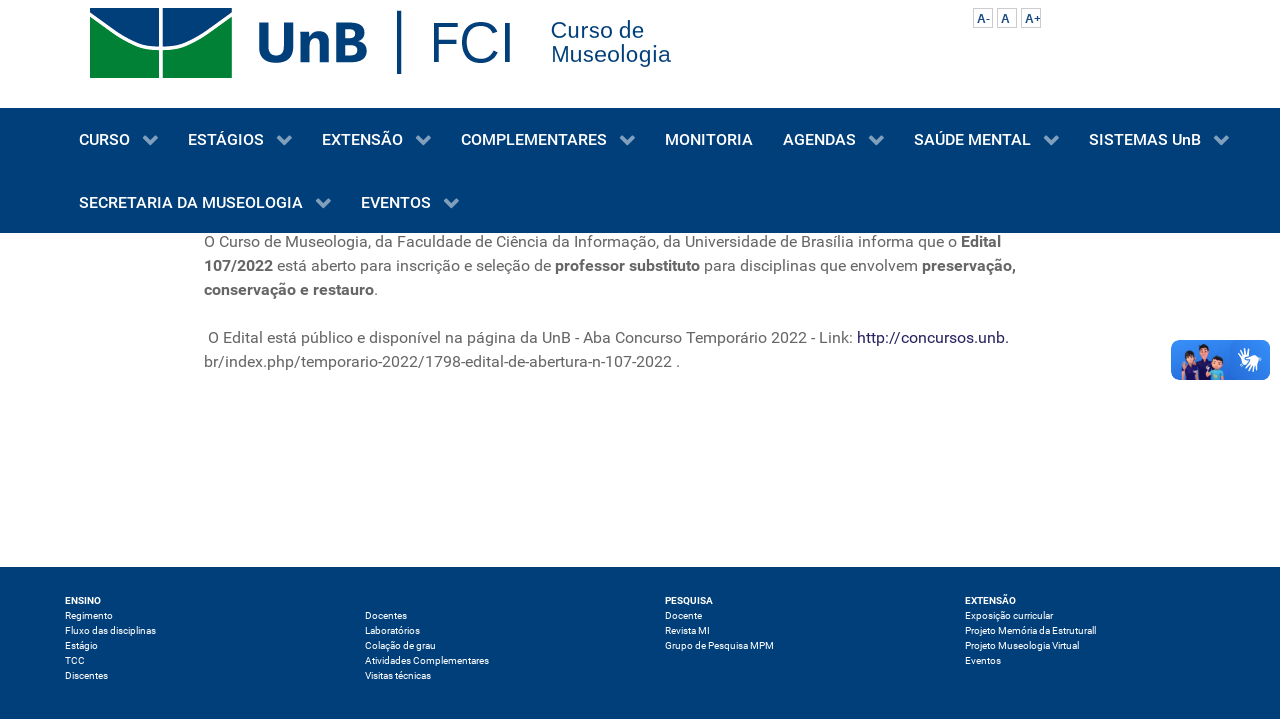

--- FILE ---
content_type: text/html; charset=utf-8
request_url: http://www.museologia.fci.unb.br/apoio-noticias-home/69-noticias-capa/215-edital-107-2022-selecao-de-professor-substituto
body_size: 109880
content:
                            <!DOCTYPE html>
<html lang="pt-BR" dir="ltr">
        <head>
    
            <meta name="viewport" content="width=device-width, initial-scale=1.0">
        <meta http-equiv="X-UA-Compatible" content="IE=edge" />
        

        
            
         <meta charset="utf-8" />
	<base href="http://www.museologia.fci.unb.br/apoio-noticias-home/69-noticias-capa/215-edital-107-2022-selecao-de-professor-substituto" />
	<meta name="author" content="Super User" />
	<meta name="description" content="Nomo Museologia e Laboratórios" />
	<meta name="generator" content="Joomla! - Open Source Content Management" />
	<title>Edital 107/2022 - Seleção de professor substituto</title>
	<link href="/plugins/system/plg_scroll2top/assets/css/plg_scroll2top.css" rel="stylesheet" />
	<link href="/plugins/system/plg_scroll2top/assets/css/font-awesome.css" rel="stylesheet" />
	<link href="/plugins/system/jce/css/content.css?f3eb170611ac97cddca46a0b815de5ff" rel="stylesheet" />
	<link href="/media/jfontsize/css/jfontsize.css" rel="stylesheet" />
	<link href="/media/gantry5/engines/nucleus/css-compiled/nucleus.css" rel="stylesheet" />
	<link href="/templates/g5_hydrogen/custom/css-compiled/hydrogen_12.css" rel="stylesheet" />
	<link href="/media/gantry5/assets/css/bootstrap-gantry.css" rel="stylesheet" />
	<link href="/media/gantry5/engines/nucleus/css-compiled/joomla.css" rel="stylesheet" />
	<link href="/media/jui/css/icomoon.css" rel="stylesheet" />
	<link href="/media/gantry5/assets/css/font-awesome.min.css" rel="stylesheet" />
	<link href="/templates/g5_hydrogen/custom/css-compiled/hydrogen-joomla_12.css" rel="stylesheet" />
	<link href="/templates/g5_hydrogen/custom/css-compiled/custom_12.css" rel="stylesheet" />
	<style>

		.snip1452.custom:hover,.scrollToTop.snip1452.custom:hover [class^="fa-"]::before,.scrollToTop.snip1452.custom:hover [class*="fa-"]::before{color: #000000;}
		.snip1452.custom:hover:after{border-color: #000000;}
		.scrollToTop{right: 20px;bottom: 20px;}
		
	</style>
	<script type="application/json" class="joomla-script-options new">{"csrf.token":"db08e35f34c2aa8e1771bfb13d8a801e","system.paths":{"root":"","base":""}}</script>
	<script src="/media/jui/js/jquery.min.js?f3eb170611ac97cddca46a0b815de5ff"></script>
	<script src="/media/jui/js/jquery-noconflict.js?f3eb170611ac97cddca46a0b815de5ff"></script>
	<script src="/media/jui/js/jquery-migrate.min.js?f3eb170611ac97cddca46a0b815de5ff"></script>
	<script src="/media/system/js/caption.js?f3eb170611ac97cddca46a0b815de5ff"></script>
	<script src="/media/jfontsize/js/jquery.jfontsize-1.0.min.js"></script>
	<script src="/media/jui/js/jquery.ui.core.min.js?f3eb170611ac97cddca46a0b815de5ff"></script>
	<script src="/media/jui/js/bootstrap.min.js?f3eb170611ac97cddca46a0b815de5ff"></script>
	<script src="/media/system/js/mootools-core.js?f3eb170611ac97cddca46a0b815de5ff"></script>
	<script src="/media/system/js/core.js?f3eb170611ac97cddca46a0b815de5ff"></script>
	<script src="/media/system/js/mootools-more.js?f3eb170611ac97cddca46a0b815de5ff"></script>
	<script src="https://www.googletagmanager.com/gtag/js?id=UA-117745817-1" async></script>
	<script>
(function(d){
					  var js, id = 'powr-js', ref = d.getElementsByTagName('script')[0];
					  if (d.getElementById(id)) {return;}
					  js = d.createElement('script'); js.id = id; js.async = true;
					  js.src = 'http://www.museologia.fci.unb.br/plugins/content/powrshortcodes/powr_joomla.js';
					  js.setAttribute('powr-token','sk7TEsaxJa1522775398');
					  js.setAttribute('external-type','joomla');
					  ref.parentNode.insertBefore(js, ref);
					}(document));jQuery(window).on('load',  function() {
				new JCaption('img.caption');
			});      window.dataLayer = window.dataLayer || [];
      function gtag(){dataLayer.push(arguments);}
      gtag('js', new Date());

      gtag('config', 'UA-117745817-1');

          
	</script>
	<script type="text/javascript">
	(function ($) {
		$().ready(function () {
			 $('body').jfontsize({
			     btnMinusClasseId: '#jfontsize-minus',
			     btnDefaultClasseId: '#jfontsize-default',
			     btnPlusClasseId: '#jfontsize-plus',
			     btnMinusMaxHits: 10,
			     btnPlusMaxHits: 10,
			     sizeChange: 1
			 });
		});
	})(jQuery)
</script>

    
                     <div vw class="enabled">
    <div vw-access-button class="active"></div>
    <div vw-plugin-wrapper>
      <div class="vw-plugin-top-wrapper"></div>
    </div>
  </div>
  <script src="https://vlibras.gov.br/app/vlibras-plugin.js"></script>
  <script>
    new window.VLibras.Widget('https://vlibras.gov.br/app');
  </script>
<style>

/*posição do slides criados */
#positionslide1 .g-content, #positionslide2 .g-content, #positionslide3 .g-content {
padding-left: 0px;
margin-left: 0px;
padding-right: 2px;
margin-right: 2px;
}

/*modulo de noticias verticais */
#nsp-modulonoticiasverticais {
    width: 300px;
}
#nsp-modulonoticiasverticais h4,  #nsp-modulonoticiasverticais p {
font-size: 14px;
}
/*.playlistck_thumbs_cont {
    overflow: hidden;
    position: relative;
    float: left;
    width: 100%;
    height: 100%;
    margin: 0;
    padding: 0;
    top: 307px;
widht: 100%;
}*/
#nsp-modulonoticiasverticais h4.nspHeader {
    margin-top: 5px;
    padding: 0 2px 0 2px;
    text-transform: uppercase;
    border: 2px solid #2D97DE;
}
#nsp-modulonoticiasverticais p {
    font-size: 14px;
    height: 51px;
    display: block;
    border-bottom: 1px dotted #ddd;
}

/* ALTURA DA IMAGEM EM BACKGROUND*/
#g-header {
    /*  height: 110px;*/
padding-left:4.5%;
background-color:white;
  }

#camera_wrap_126 {
top: -69px;
}
#camera_wrap_126, #camera_wrap_125 {
    margin-left: -8px;
}
/*#logobanner, #menubanner {   
background: #ffffff;
    height: 25px;
}*/
/* MENU PRINCIPAL QUE FICA SOBRE A IMAGEM BACKGROUND*/
#g-header div.g-container {
background: white;
padding: 0px;
margin:0px;
    width: 100%;
    position: fixed;
height:25%;
}

#g-header .g-main-nav .g-toplevel > li > .g-menu-item-container {
    /*color: #272360;*/
color:white;
}
#g-header .g-main-nav .g-sublevel > li > .g-menu-item-container {
    color: #272360;
}
/*  SEGUNDO MODULOS DE IMAGENS FULL */
#g-showcase .g-container {
margin:0px;
padding:0px;
width:100%;
}
div[id^="favimagehover-overlay"]:hover {
    background-color: #000000;
    opacity: 0.8;
    filter: alpha(opacity = 80);
    -webkit-transition: all 400ms linear;
    -moz-transition: all 400ms linear;
    -o-transition: all 400ms linear;
    transition: all 400ms linear;
   display: block;
    height: 87%;
    width: 90%;
    top: 7%;
    left: 5%;
}
.favth-row {
    margin-right: -19px;
    margin-left: -15px;
} 
div[id^="favimagehover-image"] img {
    width: 100%;
    height: 350px;
}
#g-showcase {
    padding: 0;
    margin-top: 8%;
}
/*POSICAO MENU*/
/*#posicaomenuprincipal {
    top: 4%;
    position: fixed;
    left: 8%;
}*/
/* LOGO*/
.gantry-logo img {
    width: 43%;
    TOP: 3%;
    height: 13%;
    position: fixed;
    left: 9%;
}
/*.pri-background-container {
    top: 74px;
 }*/
#posicaomenusecundario {
    position: relative;
    right: 8.5%;
}

div.moduletable.modimagesslide33, 
div.moduletable.modimagesslide22,
div.moduletable.modimagesslide11
 {
    position: relative;
    top: -73px;
}

div.moduletable.modimagesslide33 .g-title, div.moduletable.modimagesslide11 .g-title,
div.moduletable.modimagesslide22 .g-title,
div.moduletable.modimagesslide3 .g-title, div.moduletable.modimagesslide1 .g-title,
div.moduletable.modimagesslide2 .g-title {
display: none;
}
div.moduletable.menuprincipal {
    top: 15%;
    position: fixed;
background-color:#013f7a;
     width: 100%;
   padding-left: 5.0%;
    left:0;
   }
/*div.moduletable.menuprincipal {
    top: 0%;
    position: fixed;
    left:30%;
}*/
div.moduletable.titulo1 {
       position: relative;
    top: -44px;
    background: #ffffff;
    width: 104%;
    color: black;
    height: 16px;
    left: 272px;
}
div.moduletable.titulo1 p {
    font-size: 36pt;
    top: 0px;
    position: relative;
    text-align: left;
    left: 25%;
}
#positionslide1.g-block.size-25, #positionslide2.g-block.size-25, 
#positionslide3.g-block.size-50 {
    position: relative;
    top: -40px;
}

#moduloimg g.container {
background: #dddfdf;
margin:0px;
}
/*#g-feature .g-container div.positionmodimgtxt {
    background: #f0f0f0;
    color: #666;
    border-top: 1px solid rgba(0, 0, 0, 0.05);
    border-bottom: 1px solid rgba(0, 0, 0, 0.05);
    margin: 0px;
}*/

#g-feature div.g-container {
padding: 0px;
margin:0px;
width: 100%;
}
#positionmodimgtxt {
    margin: 0px;
    background: #198b92;
 width: 100%;
padding: 0px;
    background-image: url(images/fundosite/fundoarteurbana.jpg);
   }
#positionmodimgtxt2 {
    background-image: url(images/fundosite/paredeconcreto.jpg);
}
#positionmodimgtxt  .platform-content {
    margin: 0 13%;
}
#modimagensslide {
padding: 2% 8%;     
background: #252525;
/* background-image: url(images/fundosite/jeans2.jpg);*/
}
div.tc_latestnews .news-item h2 a, div.tc_latestnews .news-item.grid h2 a {
    font-size: 16px;
}
.news-item.grid h2 {
        margin-bottom: 5px;
    display: block;
    height: 22px;
    line-height: 13px;
}
.tc_column_1 {
        margin: 0 0 5px 0;
}
.news-item.grid {
    background: #f7f7f7;
  }
.eventcalq {
    max-width: 100%;
    max-height: 100%;
}
.eventcalq table.mod_jemcalq_calendar th, .eventcalq table.mod_jemcalq_calendar td {
    padding: 0;
    margin: 0;
    height: 67px;
}
#jem{
margin-top:10%;
}
#phoca-dl-category-box {
margin-top:5%;
}
#phoca-dl-category-box .pd-filebox {
    margin-top: 10px;
    margin-bottom: 10px;
    padding-bottom: 10px;
   display: inline-grid;
    width: 285px;
    text-align: -webkit-left;
}
#positiondiversos {
margin-top:3%;
}
#positionconteudo {
    margin: 0.5% 14%;
padding-bottom: 5%;

}
#modulomapa, #modulonewsletter {
       margin-top: 5%;
}
.tlp-row {
    margin-top: 30px;
}
.customrodape {
    font-size: 10px !important;
   }
/*.pri-background-container {
    top:3%;
     z-index: 1;
    height: 19%;
}*/
/*#positionbannerfull {
height:830px;
}*/

#positionplaylist {
  /*  background: #198b92;*/
background:#ffffff;
    margin-top: -3%;
/* background-image: url(images/fundosite/jeans2.jpg);*/
  }
#g-main div.g-container  {
padding: 0px;
margin:0px;
width: 100%;
padding-bottom: 2%;
}
#modrevistas {
padding: 0% 10%;
height: 450px;
background: #252525;
}
#modrevistas strong { color:white!important;}
#phoca-dl-category-box .pd-category h3.pd-ctitle, #phoca-dl-file-box .pd-file h3.pd-ctitle, #phoca-dl-download-box .pd-file h3.pd-ctitle {
    background: none;
    border: none;
}
/*#g-subfeature {
  margin-top: -17%;
}*/
#g-subfeature div.g-container  {
width: 100%;
}
#module-calendario, #modulonewsletter {
margin-left: 11.5%;
max-width: 36%;
}
#module-calendario {
    margin-top: -15%;
}
#module-ultimasnoticias  {
margin-right:11.5%;
max-width: 36%;
    margin-top: -15%;
}
/*#modulomapa {
    margin-left: 5%;
}*/
#modulomapa,  {
    padding-top: 2%;
}
#modulomapa .g-content {
    margin: 0.625rem 0;
    padding: 0.938rem 0;
}
}
#g-footer {
margin-top:5%;
}
#g-subfeature {
    background: none;
    border-top: none;
    border-bottom: none;
}
.tlp-portfolio-detail .attribute {
display:none !important;
}
div.blogprofessores .row-fluid {
    border-top: 1px dotted #dedede;
}
div.blogprofessores h2{   
 text-align: justify;
    background-color: #80808059;
    border-radius: 3px;
    padding: 3px;
font-size: 16px;
    font-weight: 600;
}
.item-pageclovis div[itemprop="articleBody"] .phocadownloadfilelistitem {
    height:100px;
} 
.item-pageatas div[itemprop="articleBody"] .phocadownloadfilelist {
display: -webkit-inline-box;
}
div[itemprop="articleBody"] .phocadownloadfilelistitem {
padding: 3px 25px;
}
.phocadownloadfilelist {
    background: #ffffff;
    border: 1px solid #ffffff;
    margin: 5px;
}
.eventosatuais {
    width: 90%;
    margin-left: 5%;
    text-align: justify;
}
.eventosatuais p{
    padding-right: 18px;
}
.playlistck_wrap_cont {
       margin-bottom: 100px;
}

div.custommodexposicoescurriculares {
height:338px;
opacity:0.3;
display:block;
    background-size: cover;
}
#exposicoescurriculares  h1 span {
font-size: 34px !important;
color:white !important;
font-weight: bold;
display:block;
    padding-top: 50px;
opacity:none;
}
#exposicoescurriculares {
    margin-top: 2%;
}
#exposicoescurriculares h3.g-title {
        color: #000;
    float: left;
    margin-top: 12%;
    font-size: 36px;
    text-align: center;
    padding-right: -18%;
    margin-left: 14%;
    margin-right: 14%;
}
.modexposicoescurriculares  .djslider-default {
margin-top: 100px;
}
div.custom.modtainacan .table {
border-style:  none !important;
}
.jfontsize  {
margin-right:40%;
}
.jfontsize a {
    display: inline-block;
    height: 20px;
    overflow: hidden;
    width: 20px;
color: #1b4a81 !important;
}
#carouselck_wrap_333 .carouselck_caption > div {
width: 100% !important;
}
.djslider-default ul.djslider-in > li {
  background: #252525;
   }
div.carrosselcuradoria {
margin-top: 2%;
}
.margens {
padding: 15.5% 0;
margin-top:5.5% 0;
}
#modulonoticias {
min-height: 380px;
}
.noticiasmenu .nspCol1 {
      border-top: 2px dotted #044176;
 margin-top: 10% 0;
}
.gkNspPM-GridNews figure > a {
    float: left;
    overflow: hidden;
    width: 50%;
    max-height: 350px;
}
.gkNspPM-GridNews figcaption {text-align: justify;}
.gkNspPM-GridNews time {display:none;}

#g-header .g-main-nav .g-toplevel > li > .g-menu-item-container :hover {
color: #013f7a;
}
.modcuradoriadigital {
margin: 6% 0;}

#g-header .g-main-nav .g-toplevel>li:not(.g-menu-item-type-particle):not(.g-menu-item-type-module):hover>.g-menu-item-container, #g-header .g-main-nav .g-toplevel>li:not(.g-menu-item-type-particle):not(.g-menu-item-type-module).active.g-selected>.g-menu-item-container {
   color:#013f7a;
}
#txtlaboratorios {
    width: 60%;
    float: right;
    text-align: justify;
}
.docatividadecomp #phoca-dl-category-box .pd-filebox   {
width:100%;
    display: block;
}
.docatividadecomp #phoca-dl-category-box .pd-filenamebox {
    position: relative;
    float: left;
    margin: 5px;
    width: 90%;
}
.docatividadecomp .btn-success {
    background-image: linear-gradient(to bottom, #013f7a, #51a351);}




#main-slider_3-wrapper {    max-width: 1293px!important;
    margin-left: -9%;
}
#main-slider_3 {    height: 350px!important;    display: block;}

#main-slider_3 .slider-content-wrapper .button-block, #main-slider_3 .slider-content-wrapper .right-block .description {
    display: none;
}
#main-slider_3 div.slider-content .slider-content-wrapper {
      display: block;
   width: 350px!important;
}
#main-slider_3 .slider-content-wrapper .image-block_3 {
    padding-top: 60px !important;
padding-left: 40px !important;
    float: left;
    width: 350px !important;
    display: block!important;
    position: absolute!important;
}
/*.panel-container {
width: 350px!important;
    display: flex!important;}*/

#main-slider_3 .slider-content-wrapper .right-block {
    display: table-cell;
    padding-left: 40px;
}
#modulonoticias {
margin-left:15%!important;
}

li.g-menu-item-837 {
      background-color: #0088cc !important;
}
/*.rodapefundo {background-color:#edf5ff}

.rodapefundo1 {background-color:#efefef}
.rodapefundo2 {background-color:#e1ffee} */

#g-footer {
        background-color: #013f7a; }

#g-footer > rodape1> a {color:white;}
#g-footer #rodape1 a, #g-footer #rodape2 a, #g-footer #rodape3 a, #g-footer #rodape4 a {color:white;}


#g-footer #rodape1 strong, #g-footer #rodape2 strong, #g-footer #rodape3 strong, #g-footer #rodape4 strong  {color:white;}
}
.gkNspPM-GridNews h3 {
    font-size: 22px;
    font-weight: 400;
    padding-top: 5%;
}
#logobannertempexposicao, #acessibilidade {
/*    margin-left: 4.5%;*/
    margin-top: 0.6%;
/*    position: fixed;*/
}
/*[vw-access-button] .access-button {
    width: 27%;
    float: right;
    position: relative;
    margin-top: -115%;
}
[vw-access-button] .pop-up {
    float: right;
    width: 0%;
    margin-right: 6px;
    -webkit-transition: width 2s;
    transition: width 0.5s;
    margin-top: -123px;
}
/*
#menuprincipal {
    background: #013f7a;
    margin-top: -2%;
    position: fixed;
}
#g-header .g-menu-hastouch .g-toplevel>li.g-menu-item-link-parent>.g-menu-item-container>.g-menu-parent-indicator {
    border: none;
    background: none;

div.moduletable.noticiasmenu{margin-top: 20%;}
.gkNspPM-GridNews figcaption {    margin-top: 5%; }
*/
.g-offcanvas-toggle {
       top: 2%;
   float: left;
position:fixed;
}


@media only all and (max-width: 47.99rem)
.jfontsize {
    float: right;
    position: fixed;
    display: block;
    top: 19%;
    right: 45%;!important;
margin-right:0;}

#imagesfull  div.g-content{
margin:0px!important;
padding:0px!important;
}




}

</style>
            
</head>

    <body class="gantry site com_content view-article no-layout no-task dir-ltr itemid-539 outline-12 g-offcanvas-left g-home g-style-preset2">
        
                    

        <div id="g-offcanvas"  data-g-offcanvas-swipe="1" data-g-offcanvas-css3="1">
                        <div class="g-grid">                        

        <div class="g-block size-100">
             <div id="mobile-menu-8108-particle" class="g-content g-particle">            <div id="g-mobilemenu-container" data-g-menu-breakpoint="48rem"></div>
            </div>
        </div>
            </div>
    </div>
        <div id="g-page-surround">
            <div class="g-offcanvas-hide g-offcanvas-toggle" role="navigation" data-offcanvas-toggle aria-controls="g-offcanvas" aria-expanded="false"><i class="fa fa-fw fa-bars"></i></div>                        

                                                        
                <header id="g-header" class="g-flushed">
                <div class="g-container">                                <div class="g-grid">                        

        <div class="g-block size-7">
             <div class="spacer"></div>
        </div>
                    

        <div id="logobannertempexposicao" class="g-block size-69">
             <div id="logo-9038-particle" class="g-content g-particle">            <a href="/" target="_self" title="Museologia" aria-label="Museologia" rel="home" class="margens">
                        <img src="/images/tipograma_museologia-03.png"  alt="Museologia" />
            </a>
            </div>
        </div>
                    

        <div id="acessibilidade" class="g-block size-24">
             <div class="g-content">
                                    <div class="platform-content"><div class="moduletable modacessibilidade">
						<div class="jfontsize">
	<a class="jfontsize-button" id="jfontsize-minus">A-</a>
	<a class="jfontsize-button" id="jfontsize-default">A</a>
	<a class="jfontsize-button" id="jfontsize-plus">A+</a>
</div>		</div></div>
            
        </div>
        </div>
            </div>
                            <div class="g-grid">                        

        <div id="menuprincipal" class="g-block size-100">
             <div class="g-content">
                                    <div class="moduletable menuprincipal">
						<div id="module-menu-159-particle" class="g-particle"><nav class="g-main-nav" role="navigation" data-g-hover-expand="true">
    <ul class="g-toplevel">
                                                                                                    
        <li class="g-menu-item g-menu-item-type-heading g-menu-item-288 g-parent g-standard  ">
            <div class="g-menu-item-container" data-g-menuparent="">                                                                            <span class="g-nav-header g-menu-item-content">            <span class="g-menu-item-title">CURSO</span>
            </span>
                                            <span class="g-menu-parent-indicator"></span>                            </div>                                            <ul class="g-dropdown g-inactive g-fade g-dropdown-right">
            <li class="g-dropdown-column">
                        <div class="g-grid">
                        <div class="g-block size-100">
            <ul class="g-sublevel">
                <li class="g-level-1 g-go-back">
                    <a class="g-menu-item-container" href="#" data-g-menuparent=""><span>Back</span></a>
                </li>
                                                                                                            
        <li class="g-menu-item g-menu-item-type-url g-menu-item-919  ">
            <a class="g-menu-item-container" href="http://www.museologia.fci.unb.br/" target="_blank">
                                                                <span class="g-menu-item-content">
                                    <span class="g-menu-item-title">Início</span>
            
                    </span>
                                                </a>
                                </li>
    
                                                                                        
        <li class="g-menu-item g-menu-item-type-component g-menu-item-289 g-parent g-menu-item-link-parent ">
            <a class="g-menu-item-container" href="/curso/apresentacao">
                                                                <span class="g-menu-item-content">
                                    <span class="g-menu-item-title">Apresentação</span>
            
                    </span>
                    <span class="g-menu-parent-indicator" data-g-menuparent=""></span>                            </a>
                                                        <ul class="g-dropdown g-inactive g-fade g-dropdown-right">
            <li class="g-dropdown-column">
                        <div class="g-grid">
                        <div class="g-block size-100">
            <ul class="g-sublevel">
                <li class="g-level-2 g-go-back">
                    <a class="g-menu-item-container" href="#" data-g-menuparent=""><span>Back</span></a>
                </li>
                                                                                                            
        <li class="g-menu-item g-menu-item-type-component g-menu-item-431  ">
            <a class="g-menu-item-container" href="/curso/apresentacao/oquee">
                                                                <span class="g-menu-item-content">
                                    <span class="g-menu-item-title">O que é?</span>
            
                    </span>
                                                </a>
                                </li>
    
                                                                                        
        <li class="g-menu-item g-menu-item-type-component g-menu-item-128  ">
            <a class="g-menu-item-container" href="/curso/apresentacao/regimento-curso-museologia">
                                                                <span class="g-menu-item-content">
                                    <span class="g-menu-item-title">Regimento</span>
            
                    </span>
                                                </a>
                                </li>
    
                                                                                        
        <li class="g-menu-item g-menu-item-type-url g-menu-item-805  ">
            <a class="g-menu-item-container" href="http://www.museologia.fci.unb.br/curso/colegiado/colegiado">
                                                                <span class="g-menu-item-content">
                                    <span class="g-menu-item-title">Representações</span>
            
                    </span>
                                                </a>
                                </li>
    
                                                                                        
        <li class="g-menu-item g-menu-item-type-component g-menu-item-806  ">
            <a class="g-menu-item-container" href="/curso/apresentacao/parcerias">
                                                                <span class="g-menu-item-content">
                                    <span class="g-menu-item-title">Parcerias</span>
            
                    </span>
                                                </a>
                                </li>
    
    
            </ul>
        </div>
            </div>

            </li>
        </ul>
            </li>
    
                                                                                        
        <li class="g-menu-item g-menu-item-type-component g-menu-item-293 g-parent g-menu-item-link-parent ">
            <a class="g-menu-item-container" href="/curso/curriculo">
                                                                <span class="g-menu-item-content">
                                    <span class="g-menu-item-title">Currículo</span>
            
                    </span>
                    <span class="g-menu-parent-indicator" data-g-menuparent=""></span>                            </a>
                                                        <ul class="g-dropdown g-inactive g-fade g-dropdown-right">
            <li class="g-dropdown-column">
                        <div class="g-grid">
                        <div class="g-block size-100">
            <ul class="g-sublevel">
                <li class="g-level-2 g-go-back">
                    <a class="g-menu-item-container" href="#" data-g-menuparent=""><span>Back</span></a>
                </li>
                                                                                                            
        <li class="g-menu-item g-menu-item-type-url g-menu-item-888  ">
            <a class="g-menu-item-container" href="http://www.museologia.fci.unb.br/images/Listaoferta_2024_1 Ensalamento.pdf" target="_blank">
                                                                <span class="g-menu-item-content">
                                    <span class="g-menu-item-title">Horários</span>
            
                    </span>
                                                </a>
                                </li>
    
                                                                                        
        <li class="g-menu-item g-menu-item-type-component g-menu-item-294  ">
            <a class="g-menu-item-container" href="/curso/curriculo/projeto-pedagogico">
                                                                <span class="g-menu-item-content">
                                    <span class="g-menu-item-title">Projeto Pedagógico</span>
            
                    </span>
                                                </a>
                                </li>
    
                                                                                        
        <li class="g-menu-item g-menu-item-type-component g-menu-item-295  ">
            <a class="g-menu-item-container" href="/curso/curriculo/fluxos-disciplinas">
                                                                <span class="g-menu-item-content">
                                    <span class="g-menu-item-title">Fluxo das disciplinas</span>
            
                    </span>
                                                </a>
                                </li>
    
                                                                                        
        <li class="g-menu-item g-menu-item-type-url g-menu-item-296  ">
            <a class="g-menu-item-container" href="https://drive.google.com/file/d/1Mm-dt3Ha4WPorBmHKiOOssBk_oUt7JUD/view?usp=sharing" target="_blank">
                                                                <span class="g-menu-item-content">
                                    <span class="g-menu-item-title">Manual do curso</span>
            
                    </span>
                                                </a>
                                </li>
    
                                                                                        
        <li class="g-menu-item g-menu-item-type-component g-menu-item-332  ">
            <a class="g-menu-item-container" href="/curso/curriculo/mencao">
                                                                <span class="g-menu-item-content">
                                    <span class="g-menu-item-title">Menção</span>
            
                    </span>
                                                </a>
                                </li>
    
    
            </ul>
        </div>
            </div>

            </li>
        </ul>
            </li>
    
                                                                                        
        <li class="g-menu-item g-menu-item-type-component g-menu-item-327 g-parent g-menu-item-link-parent ">
            <a class="g-menu-item-container" href="/curso/docentes">
                                                                <span class="g-menu-item-content">
                                    <span class="g-menu-item-title">Docentes</span>
            
                    </span>
                    <span class="g-menu-parent-indicator" data-g-menuparent=""></span>                            </a>
                                                        <ul class="g-dropdown g-inactive g-fade g-dropdown-right">
            <li class="g-dropdown-column">
                        <div class="g-grid">
                        <div class="g-block size-100">
            <ul class="g-sublevel">
                <li class="g-level-2 g-go-back">
                    <a class="g-menu-item-container" href="#" data-g-menuparent=""><span>Back</span></a>
                </li>
                                                                                                            
        <li class="g-menu-item g-menu-item-type-component g-menu-item-820  ">
            <a class="g-menu-item-container" href="/curso/docentes/colegiado">
                                                                <span class="g-menu-item-content">
                                    <span class="g-menu-item-title">Colegiado</span>
            
                    </span>
                                                </a>
                                </li>
    
                                                                                        
        <li class="g-menu-item g-menu-item-type-component g-menu-item-819 g-parent g-menu-item-link-parent ">
            <a class="g-menu-item-container" href="/curso/docentes/nde">
                                                                <span class="g-menu-item-content">
                                    <span class="g-menu-item-title">NDE</span>
            
                    </span>
                    <span class="g-menu-parent-indicator" data-g-menuparent=""></span>                            </a>
                                                        <ul class="g-dropdown g-inactive g-fade g-dropdown-right">
            <li class="g-dropdown-column">
                        <div class="g-grid">
                        <div class="g-block size-100">
            <ul class="g-sublevel">
                <li class="g-level-3 g-go-back">
                    <a class="g-menu-item-container" href="#" data-g-menuparent=""><span>Back</span></a>
                </li>
                                                                                                            
        <li class="g-menu-item g-menu-item-type-url g-menu-item-890  ">
            <a class="g-menu-item-container" href="http://www.museologia.fci.unb.br/curso/colegiado/nde" target="_blank">
                                                                <span class="g-menu-item-content">
                                    <span class="g-menu-item-title">NDE</span>
            
                    </span>
                                                </a>
                                </li>
    
                                                                                        
        <li class="g-menu-item g-menu-item-type-component g-menu-item-329  ">
            <a class="g-menu-item-container" href="/curso/docentes/nde/atas-nde">
                                                                <span class="g-menu-item-content">
                                    <span class="g-menu-item-title">Atas NDE</span>
            
                    </span>
                                                </a>
                                </li>
    
    
            </ul>
        </div>
            </div>

            </li>
        </ul>
            </li>
    
                                                                                        
        <li class="g-menu-item g-menu-item-type-component g-menu-item-429  ">
            <a class="g-menu-item-container" href="/curso/docentes/pesquisas">
                                                                <span class="g-menu-item-content">
                                    <span class="g-menu-item-title">Pesquisas</span>
            
                    </span>
                                                </a>
                                </li>
    
                                                                                        
        <li class="g-menu-item g-menu-item-type-url g-menu-item-823 g-parent g-menu-item-link-parent ">
            <a class="g-menu-item-container" href="http://www.museologia.fci.unb.br/curso/colegiado/atas/atas-colegiado">
                                                                <span class="g-menu-item-content">
                                    <span class="g-menu-item-title">ATAS</span>
            
                    </span>
                    <span class="g-menu-parent-indicator" data-g-menuparent=""></span>                            </a>
                                                        <ul class="g-dropdown g-inactive g-fade g-dropdown-right">
            <li class="g-dropdown-column">
                        <div class="g-grid">
                        <div class="g-block size-100">
            <ul class="g-sublevel">
                <li class="g-level-3 g-go-back">
                    <a class="g-menu-item-container" href="#" data-g-menuparent=""><span>Back</span></a>
                </li>
                                                                                                            
        <li class="g-menu-item g-menu-item-type-component g-menu-item-365  ">
            <a class="g-menu-item-container" href="/curso/docentes/atas/atas-colegiado">
                                                                <span class="g-menu-item-content">
                                    <span class="g-menu-item-title">Atas Colegiado</span>
            
                    </span>
                                                </a>
                                </li>
    
    
            </ul>
        </div>
            </div>

            </li>
        </ul>
            </li>
    
                                                                                        
        <li class="g-menu-item g-menu-item-type-url g-menu-item-858  ">
            <a class="g-menu-item-container" href="http://www.pesquisar.unb.br/" target="_blank">
                                                                <span class="g-menu-item-content">
                                    <span class="g-menu-item-title">UnB Pesquisa</span>
            
                    </span>
                                                </a>
                                </li>
    
                                                                                        
        <li class="g-menu-item g-menu-item-type-component g-menu-item-864  ">
            <a class="g-menu-item-container" href="/curso/docentes/espacoprofessor">
                                                                <span class="g-menu-item-content">
                                    <span class="g-menu-item-title">Espaço d@ professor@</span>
            
                    </span>
                                                </a>
                                </li>
    
                                                                                        
        <li class="g-menu-item g-menu-item-type-component g-menu-item-1128  ">
            <a class="g-menu-item-container" href="/curso/docentes/docente">
                                                                <span class="g-menu-item-content">
                                    <span class="g-menu-item-title">Docentes</span>
            
                    </span>
                                                </a>
                                </li>
    
    
            </ul>
        </div>
            </div>

            </li>
        </ul>
            </li>
    
                                                                                        
        <li class="g-menu-item g-menu-item-type-component g-menu-item-299 g-parent g-menu-item-link-parent ">
            <a class="g-menu-item-container" href="/curso/discentes">
                                                                <span class="g-menu-item-content">
                                    <span class="g-menu-item-title">Discentes</span>
            
                    </span>
                    <span class="g-menu-parent-indicator" data-g-menuparent=""></span>                            </a>
                                                        <ul class="g-dropdown g-inactive g-fade g-dropdown-right">
            <li class="g-dropdown-column">
                        <div class="g-grid">
                        <div class="g-block size-100">
            <ul class="g-sublevel">
                <li class="g-level-2 g-go-back">
                    <a class="g-menu-item-container" href="#" data-g-menuparent=""><span>Back</span></a>
                </li>
                                                                                                            
        <li class="g-menu-item g-menu-item-type-url g-menu-item-920  ">
            <a class="g-menu-item-container" href="https://www.facebook.com/groups/museologia.unb" target="_blank">
                                                                <span class="g-menu-item-content">
                                    <span class="g-menu-item-title">CAMU</span>
            
                    </span>
                                                </a>
                                </li>
    
                                                                                        
        <li class="g-menu-item g-menu-item-type-url g-menu-item-333  ">
            <a class="g-menu-item-container" href="https://sig.unb.br/sigaa/public/home.jsf#" target="_blank">
                                                                <span class="g-menu-item-content">
                                    <span class="g-menu-item-title">Matrícula</span>
            
                    </span>
                                                </a>
                                </li>
    
                                                                                        
        <li class="g-menu-item g-menu-item-type-component g-menu-item-360  ">
            <a class="g-menu-item-container" href="/curso/discentes/orientacoes">
                                                                <span class="g-menu-item-content">
                                    <span class="g-menu-item-title">Orientações</span>
            
                    </span>
                                                </a>
                                </li>
    
                                                                                        
        <li class="g-menu-item g-menu-item-type-url g-menu-item-430  ">
            <a class="g-menu-item-container" href="https://linktr.ee/Museotec" target="_blank">
                                                                <span class="g-menu-item-content">
                                    <span class="g-menu-item-title">Empresa Jr</span>
            
                    </span>
                                                </a>
                                </li>
    
                                                                                        
        <li class="g-menu-item g-menu-item-type-url g-menu-item-297  ">
            <a class="g-menu-item-container" href="http://www.dds.dac.unb.br/" target="_blank">
                                                                <span class="g-menu-item-content">
                                    <span class="g-menu-item-title">Bolsas auxílio</span>
            
                    </span>
                                                </a>
                                </li>
    
    
            </ul>
        </div>
            </div>

            </li>
        </ul>
            </li>
    
                                                                                        
        <li class="g-menu-item g-menu-item-type-heading g-menu-item-125 g-parent  ">
            <div class="g-menu-item-container" data-g-menuparent="">                                                                            <span class="g-nav-header g-menu-item-content">            <span class="g-menu-item-title">Laboratórios</span>
            </span>
                                            <span class="g-menu-parent-indicator"></span>                            </div>                                            <ul class="g-dropdown g-inactive g-fade g-dropdown-right">
            <li class="g-dropdown-column">
                        <div class="g-grid">
                        <div class="g-block size-100">
            <ul class="g-sublevel">
                <li class="g-level-2 g-go-back">
                    <a class="g-menu-item-container" href="#" data-g-menuparent=""><span>Back</span></a>
                </li>
                                                                                                            
        <li class="g-menu-item g-menu-item-type-component g-menu-item-432  ">
            <a class="g-menu-item-container" href="/curso/laboratorios/laboratorios">
                                                                <span class="g-menu-item-content">
                                    <span class="g-menu-item-title">Laboratórios</span>
            
                    </span>
                                                </a>
                                </li>
    
                                                                                        
        <li class="g-menu-item g-menu-item-type-component g-menu-item-129  ">
            <a class="g-menu-item-container" href="/curso/laboratorios/lev">
                                                                <span class="g-menu-item-content">
                                    <span class="g-menu-item-title">LEV</span>
            
                    </span>
                                                </a>
                                </li>
    
                                                                                        
        <li class="g-menu-item g-menu-item-type-component g-menu-item-133  ">
            <a class="g-menu-item-container" href="/curso/laboratorios/lamec">
                                                                <span class="g-menu-item-content">
                                    <span class="g-menu-item-title">LAMEC</span>
            
                    </span>
                                                </a>
                                </li>
    
                                                                                        
        <li class="g-menu-item g-menu-item-type-component g-menu-item-137  ">
            <a class="g-menu-item-container" href="/curso/laboratorios/lacon">
                                                                <span class="g-menu-item-content">
                                    <span class="g-menu-item-title">LACON</span>
            
                    </span>
                                                </a>
                                </li>
    
                                                                                        
        <li class="g-menu-item g-menu-item-type-component g-menu-item-138  ">
            <a class="g-menu-item-container" href="/curso/laboratorios/lart">
                                                                <span class="g-menu-item-content">
                                    <span class="g-menu-item-title">LART</span>
            
                    </span>
                                                </a>
                                </li>
    
                                                                                        
        <li class="g-menu-item g-menu-item-type-component g-menu-item-863  ">
            <a class="g-menu-item-container" href="/curso/laboratorios/labmus">
                                                                <span class="g-menu-item-content">
                                    <span class="g-menu-item-title">LABMUS</span>
            
                    </span>
                                                </a>
                                </li>
    
                                                                                        
        <li class="g-menu-item g-menu-item-type-component g-menu-item-859  ">
            <a class="g-menu-item-container" href="/curso/laboratorios/emprestimos">
                                                                <span class="g-menu-item-content">
                                    <span class="g-menu-item-title">Empréstimo de equipamentos e mobiliários</span>
            
                    </span>
                                                </a>
                                </li>
    
    
            </ul>
        </div>
            </div>

            </li>
        </ul>
            </li>
    
                                                                                        
        <li class="g-menu-item g-menu-item-type-component g-menu-item-807  ">
            <a class="g-menu-item-container" href="/curso/colacaodegrau">
                                                                <span class="g-menu-item-content">
                                    <span class="g-menu-item-title">Colação de grau</span>
            
                    </span>
                                                </a>
                                </li>
    
                                                                                        
        <li class="g-menu-item g-menu-item-type-component g-menu-item-860  ">
            <a class="g-menu-item-container" href="/curso/coordenacoes">
                                                                <span class="g-menu-item-content">
                                    <span class="g-menu-item-title">Coordenações</span>
            
                    </span>
                                                </a>
                                </li>
    
                                                                                        
        <li class="g-menu-item g-menu-item-type-component g-menu-item-441  ">
            <a class="g-menu-item-container" href="/curso/curadoria-digital">
                                                                <span class="g-menu-item-content">
                                    <span class="g-menu-item-title">Curadoria Digital</span>
            
                    </span>
                                                </a>
                                </li>
    
                                                                                        
        <li class="g-menu-item g-menu-item-type-url g-menu-item-913 g-parent g-menu-item-link-parent ">
            <a class="g-menu-item-container" href="http://www.noticias.unb.br/76-institucional/1137-universidade-de-brasilia-completa-55-anos" target="_blank">
                                                                <span class="g-menu-item-content">
                                    <span class="g-menu-item-title">Sobre a UnB</span>
            
                    </span>
                    <span class="g-menu-parent-indicator" data-g-menuparent=""></span>                            </a>
                                                        <ul class="g-dropdown g-inactive g-fade g-dropdown-right">
            <li class="g-dropdown-column">
                        <div class="g-grid">
                        <div class="g-block size-100">
            <ul class="g-sublevel">
                <li class="g-level-2 g-go-back">
                    <a class="g-menu-item-container" href="#" data-g-menuparent=""><span>Back</span></a>
                </li>
                                                                                                            
        <li class="g-menu-item g-menu-item-type-url g-menu-item-914  ">
            <a class="g-menu-item-container" href="http://www.noticias.unb.br/76-institucional/1137-universidade-de-brasilia-completa-55-anos" target="_blank">
                                                                <span class="g-menu-item-content">
                                    <span class="g-menu-item-title">Apresentando</span>
            
                    </span>
                                                </a>
                                </li>
    
                                                                                        
        <li class="g-menu-item g-menu-item-type-url g-menu-item-915  ">
            <a class="g-menu-item-container" href="https://www.youtube.com/watch?time_continue=2&amp;v=yYUEoqTvPOo&amp;feature=emb_logo">
                                                                <span class="g-menu-item-content">
                                    <span class="g-menu-item-title">Lei de criação da UnB</span>
            
                    </span>
                                                </a>
                                </li>
    
                                                                                        
        <li class="g-menu-item g-menu-item-type-url g-menu-item-917  ">
            <a class="g-menu-item-container" href="https://www.youtube.com/watch?v=eH_5Tf7dXrk">
                                                                <span class="g-menu-item-content">
                                    <span class="g-menu-item-title">Brasília:planejamento urbano</span>
            
                    </span>
                                                </a>
                                </li>
    
                                                                                        
        <li class="g-menu-item g-menu-item-type-url g-menu-item-916  ">
            <a class="g-menu-item-container" href="https://www.youtube.com/watch?v=nQbsUNDx0H4">
                                                                <span class="g-menu-item-content">
                                    <span class="g-menu-item-title">Construção da UnB</span>
            
                    </span>
                                                </a>
                                </li>
    
    
            </ul>
        </div>
            </div>

            </li>
        </ul>
            </li>
    
                                                                                        
        <li class="g-menu-item g-menu-item-type-url g-menu-item-148  ">
            <a class="g-menu-item-container" href="/images/Ana_Regulamento_TCC_Museologia_26fev2024.pdf">
                                                                <span class="g-menu-item-content">
                                    <span class="g-menu-item-title">TCC</span>
            
                    </span>
                                                </a>
                                </li>
    
    
            </ul>
        </div>
            </div>

            </li>
        </ul>
            </li>
    
                                                                                        
        <li class="g-menu-item g-menu-item-type-component g-menu-item-145 g-parent g-standard g-menu-item-link-parent ">
            <a class="g-menu-item-container" href="/estagios">
                                                                <span class="g-menu-item-content">
                                    <span class="g-menu-item-title">ESTÁGIOS</span>
            
                    </span>
                    <span class="g-menu-parent-indicator" data-g-menuparent=""></span>                            </a>
                                                        <ul class="g-dropdown g-inactive g-fade g-dropdown-right">
            <li class="g-dropdown-column">
                        <div class="g-grid">
                        <div class="g-block size-100">
            <ul class="g-sublevel">
                <li class="g-level-1 g-go-back">
                    <a class="g-menu-item-container" href="#" data-g-menuparent=""><span>Back</span></a>
                </li>
                                                                                                            
        <li class="g-menu-item g-menu-item-type-component g-menu-item-442  ">
            <a class="g-menu-item-container" href="/estagios/obrigatorio">
                                                                <span class="g-menu-item-content">
                                    <span class="g-menu-item-title">Obrigatório</span>
            
                    </span>
                                                </a>
                                </li>
    
                                                                                        
        <li class="g-menu-item g-menu-item-type-component g-menu-item-443  ">
            <a class="g-menu-item-container" href="/estagios/naoobrigatorio">
                                                                <span class="g-menu-item-content">
                                    <span class="g-menu-item-title">Não obrigatório</span>
            
                    </span>
                                                </a>
                                </li>
    
    
            </ul>
        </div>
            </div>

            </li>
        </ul>
            </li>
    
                                                                                        
        <li class="g-menu-item g-menu-item-type-component g-menu-item-380 g-parent g-standard g-menu-item-link-parent ">
            <a class="g-menu-item-container" href="/extensao">
                                                                <span class="g-menu-item-content">
                                    <span class="g-menu-item-title">EXTENSÃO</span>
            
                    </span>
                    <span class="g-menu-parent-indicator" data-g-menuparent=""></span>                            </a>
                                                        <ul class="g-dropdown g-inactive g-fade g-dropdown-right">
            <li class="g-dropdown-column">
                        <div class="g-grid">
                        <div class="g-block size-100">
            <ul class="g-sublevel">
                <li class="g-level-1 g-go-back">
                    <a class="g-menu-item-container" href="#" data-g-menuparent=""><span>Back</span></a>
                </li>
                                                                                                            
        <li class="g-menu-item g-menu-item-type-component g-menu-item-428  ">
            <a class="g-menu-item-container" href="/extensao/projetosdeextensao">
                                                                <span class="g-menu-item-content">
                                    <span class="g-menu-item-title">Projetos</span>
            
                    </span>
                                                </a>
                                </li>
    
                                                                                        
        <li class="g-menu-item g-menu-item-type-url g-menu-item-427 g-parent g-menu-item-link-parent ">
            <a class="g-menu-item-container" href="https://www.museologiavirtual.org" target="_blank">
                                                                <span class="g-menu-item-content">
                                    <span class="g-menu-item-title">MUSEOLOGIA VIRTUAL</span>
            
                    </span>
                    <span class="g-menu-parent-indicator" data-g-menuparent=""></span>                            </a>
                                                        <ul class="g-dropdown g-inactive g-fade g-dropdown-right">
            <li class="g-dropdown-column">
                        <div class="g-grid">
                        <div class="g-block size-100">
            <ul class="g-sublevel">
                <li class="g-level-2 g-go-back">
                    <a class="g-menu-item-container" href="#" data-g-menuparent=""><span>Back</span></a>
                </li>
                                                                                                            
        <li class="g-menu-item g-menu-item-type-url g-menu-item-929  ">
            <a class="g-menu-item-container" href="https://www.museologiavirtual.org" target="_blank">
                                                                <span class="g-menu-item-content">
                                    <span class="g-menu-item-title">Site do Projeto MV</span>
            
                    </span>
                                                </a>
                                </li>
    
                                                                                        
        <li class="g-menu-item g-menu-item-type-url g-menu-item-928  ">
            <a class="g-menu-item-container" href="https://forms.gle/MXttU77fN1EyRmgv6" target="_blank">
                                                                <span class="g-menu-item-content">
                                    <span class="g-menu-item-title">Formulário de inscrição MV- candidat@s</span>
            
                    </span>
                                                </a>
                                </li>
    
                                                                                        
        <li class="g-menu-item g-menu-item-type-url g-menu-item-933  ">
            <a class="g-menu-item-container" href="https://www.youtube.com/channel/UCIz6w8nGj6zKPtr6g_o8zYQ?view_as=subscriber" target="_blank">
                                                                <span class="g-menu-item-content">
                                    <span class="g-menu-item-title">Museologia Virtual-vídeos</span>
            
                    </span>
                                                </a>
                                </li>
    
    
            </ul>
        </div>
            </div>

            </li>
        </ul>
            </li>
    
                                                                                        
        <li class="g-menu-item g-menu-item-type-url g-menu-item-927 g-parent g-menu-item-link-parent ">
            <a class="g-menu-item-container" href="http://unbvirtual.unb.br/" target="_blank">
                                                                <span class="g-menu-item-content">
                                    <span class="g-menu-item-title">UnB VIRTUAL</span>
            
                    </span>
                    <span class="g-menu-parent-indicator" data-g-menuparent=""></span>                            </a>
                                                        <ul class="g-dropdown g-inactive g-fade g-dropdown-right">
            <li class="g-dropdown-column">
                        <div class="g-grid">
                        <div class="g-block size-100">
            <ul class="g-sublevel">
                <li class="g-level-2 g-go-back">
                    <a class="g-menu-item-container" href="#" data-g-menuparent=""><span>Back</span></a>
                </li>
                                                                                                            
        <li class="g-menu-item g-menu-item-type-url g-menu-item-930  ">
            <a class="g-menu-item-container" href="http://unbvirtual.unb.br/" target="_blank">
                                                                <span class="g-menu-item-content">
                                    <span class="g-menu-item-title">Site do Projeto UnB Virtual</span>
            
                    </span>
                                                </a>
                                </li>
    
                                                                                        
        <li class="g-menu-item g-menu-item-type-url g-menu-item-931  ">
            <a class="g-menu-item-container" href="https://docs.google.com/forms/d/e/1FAIpQLSc8Sk-VFZEhCpCFa9LwaGfmz9tVpMVswf1idxujD3WmcxZfdg/viewform?usp=sf_link" target="_blank">
                                                                <span class="g-menu-item-content">
                                    <span class="g-menu-item-title">Formulário de inscrição UnB Virtual-Canditat@s</span>
            
                    </span>
                                                </a>
                                </li>
    
                                                                                        
        <li class="g-menu-item g-menu-item-type-url g-menu-item-932  ">
            <a class="g-menu-item-container" href="https://www.youtube.com/channel/UCrmqRKL-lAIdzqRsg-w61DQ?view_as=subscriber" target="_blank">
                                                                <span class="g-menu-item-content">
                                    <span class="g-menu-item-title">UnbVirtual-Vídeos</span>
            
                    </span>
                                                </a>
                                </li>
    
    
            </ul>
        </div>
            </div>

            </li>
        </ul>
            </li>
    
                                                                                        
        <li class="g-menu-item g-menu-item-type-url g-menu-item-922 g-parent g-menu-item-link-parent ">
            <a class="g-menu-item-container" href="http://culturalab.unb.br/" target="_blank">
                                                                <span class="g-menu-item-content">
                                    <span class="g-menu-item-title">CULTURA_LAB</span>
            
                    </span>
                    <span class="g-menu-parent-indicator" data-g-menuparent=""></span>                            </a>
                                                        <ul class="g-dropdown g-inactive g-fade g-dropdown-right">
            <li class="g-dropdown-column">
                        <div class="g-grid">
                        <div class="g-block size-100">
            <ul class="g-sublevel">
                <li class="g-level-2 g-go-back">
                    <a class="g-menu-item-container" href="#" data-g-menuparent=""><span>Back</span></a>
                </li>
                                                                                                            
        <li class="g-menu-item g-menu-item-type-url g-menu-item-923  ">
            <a class="g-menu-item-container" href="http://www.culturalab.unb.br/projetos/">
                                                                <span class="g-menu-item-content">
                                    <span class="g-menu-item-title">Exposições Curriculares</span>
            
                    </span>
                                                </a>
                                </li>
    
                                                                                        
        <li class="g-menu-item g-menu-item-type-url g-menu-item-924  ">
            <a class="g-menu-item-container" href="http://www.culturalab.unb.br/acervos/" target="_blank">
                                                                <span class="g-menu-item-content">
                                    <span class="g-menu-item-title">Acervos-Exposições Curriculares</span>
            
                    </span>
                                                </a>
                                </li>
    
                                                                                        
        <li class="g-menu-item g-menu-item-type-url g-menu-item-925  ">
            <a class="g-menu-item-container" href="http://www.culturalab.unb.br/leituras/" target="_blank">
                                                                <span class="g-menu-item-content">
                                    <span class="g-menu-item-title">Leituras</span>
            
                    </span>
                                                </a>
                                </li>
    
    
            </ul>
        </div>
            </div>

            </li>
        </ul>
            </li>
    
                                                                                        
        <li class="g-menu-item g-menu-item-type-url g-menu-item-934  ">
            <a class="g-menu-item-container" href="http://www.laboratoriodemuseologiasocial.unb.br/" target="_blank">
                                                                <span class="g-menu-item-content">
                                    <span class="g-menu-item-title">MUSEOLOGIA SOCIALl_LAB</span>
            
                    </span>
                                                </a>
                                </li>
    
                                                                                        
        <li class="g-menu-item g-menu-item-type-url g-menu-item-921  ">
            <a class="g-menu-item-container" href="http://www.museologia.fci.unb.br/curso/curadoria-digital">
                                                                <span class="g-menu-item-content">
                                    <span class="g-menu-item-title">Curadoria digital</span>
            
                    </span>
                                                </a>
                                </li>
    
    
            </ul>
        </div>
            </div>

            </li>
        </ul>
            </li>
    
                                                                                        
        <li class="g-menu-item g-menu-item-type-heading g-menu-item-151 g-parent g-standard  ">
            <div class="g-menu-item-container" data-g-menuparent="">                                                                            <span class="g-nav-header g-menu-item-content" title="COMPLEMENTARES">            <span class="g-menu-item-title">COMPLEMENTARES</span>
            </span>
                                            <span class="g-menu-parent-indicator"></span>                            </div>                                            <ul class="g-dropdown g-inactive g-fade g-dropdown-right">
            <li class="g-dropdown-column">
                        <div class="g-grid">
                        <div class="g-block size-100">
            <ul class="g-sublevel">
                <li class="g-level-1 g-go-back">
                    <a class="g-menu-item-container" href="#" data-g-menuparent=""><span>Back</span></a>
                </li>
                                                                                                            
        <li class="g-menu-item g-menu-item-type-component g-menu-item-414  ">
            <a class="g-menu-item-container" href="/atividades-complementares/visitas-tecnicas">
                                                                <span class="g-menu-item-content">
                                    <span class="g-menu-item-title">Visitas Técnicas</span>
            
                    </span>
                                                </a>
                                </li>
    
                                                                                        
        <li class="g-menu-item g-menu-item-type-component g-menu-item-824  ">
            <a class="g-menu-item-container" href="/atividades-complementares/atividadescomplementares">
                                                                <span class="g-menu-item-content">
                                    <span class="g-menu-item-title">Atividades complementares</span>
            
                    </span>
                                                </a>
                                </li>
    
                                                                                        
        <li class="g-menu-item g-menu-item-type-url g-menu-item-898  ">
            <a class="g-menu-item-container" href="https://drive.google.com/file/d/1qIq1f4nh2J_lEyoXX5IZBvYQlXCHQqSN/view" target="_blank">
                                                                <span class="g-menu-item-content">
                                    <span class="g-menu-item-title">Regulamento</span>
            
                    </span>
                                                </a>
                                </li>
    
                                                                                        
        <li class="g-menu-item g-menu-item-type-url g-menu-item-918  ">
            <a class="g-menu-item-container" href="https://drive.google.com/file/d/1vy1DM8td-3TjSF-EEQiWefsxCVfn0q5C/view?usp=sharing" target="_blank">
                                                                <span class="g-menu-item-content">
                                    <span class="g-menu-item-title">Validade -1/2020</span>
            
                    </span>
                                                </a>
                                </li>
    
    
            </ul>
        </div>
            </div>

            </li>
        </ul>
            </li>
    
                                                                                        
        <li class="g-menu-item g-menu-item-type-component g-menu-item-891 g-standard  ">
            <a class="g-menu-item-container" href="/monitoria" target="_blank">
                                                                <span class="g-menu-item-content">
                                    <span class="g-menu-item-title">MONITORIA</span>
            
                    </span>
                                                </a>
                                </li>
    
                                                                                        
        <li class="g-menu-item g-menu-item-type-heading g-menu-item-893 g-parent g-standard  ">
            <div class="g-menu-item-container" data-g-menuparent="">                                                                            <span class="g-nav-header g-menu-item-content">            <span class="g-menu-item-title">AGENDAS</span>
            </span>
                                            <span class="g-menu-parent-indicator"></span>                            </div>                                            <ul class="g-dropdown g-inactive g-fade g-dropdown-right">
            <li class="g-dropdown-column">
                        <div class="g-grid">
                        <div class="g-block size-100">
            <ul class="g-sublevel">
                <li class="g-level-1 g-go-back">
                    <a class="g-menu-item-container" href="#" data-g-menuparent=""><span>Back</span></a>
                </li>
                                                                                                            
        <li class="g-menu-item g-menu-item-type-component g-menu-item-452  ">
            <a class="g-menu-item-container" href="/agendas/agenda">
                                                                <span class="g-menu-item-content">
                                    <span class="g-menu-item-title">Agendas</span>
            
                    </span>
                                                </a>
                                </li>
    
    
            </ul>
        </div>
            </div>

            </li>
        </ul>
            </li>
    
                                                                                        
        <li class="g-menu-item g-menu-item-type-component g-menu-item-896 g-parent g-standard g-menu-item-link-parent ">
            <a class="g-menu-item-container" href="/saudemental">
                                                                <span class="g-menu-item-content">
                                    <span class="g-menu-item-title">SAÚDE MENTAL</span>
            
                    </span>
                    <span class="g-menu-parent-indicator" data-g-menuparent=""></span>                            </a>
                                                        <ul class="g-dropdown g-inactive g-fade g-dropdown-right">
            <li class="g-dropdown-column">
                        <div class="g-grid">
                        <div class="g-block size-100">
            <ul class="g-sublevel">
                <li class="g-level-1 g-go-back">
                    <a class="g-menu-item-container" href="#" data-g-menuparent=""><span>Back</span></a>
                </li>
                                                                                                            
        <li class="g-menu-item g-menu-item-type-url g-menu-item-907  ">
            <a class="g-menu-item-container" href="http://www.museologia.fci.unb.br/saudemental">
                                                                <span class="g-menu-item-content">
                                    <span class="g-menu-item-title">Atendimento</span>
            
                    </span>
                                                </a>
                                </li>
    
                                                                                        
        <li class="g-menu-item g-menu-item-type-url g-menu-item-906  ">
            <a class="g-menu-item-container" href="https://www.youtube.com/watch?v=xmr1Hr7wr4U" target="_blank">
                                                                <span class="g-menu-item-content">
                                    <span class="g-menu-item-title">Dasu</span>
            
                    </span>
                                                </a>
                                </li>
    
    
            </ul>
        </div>
            </div>

            </li>
        </ul>
            </li>
    
                                                                                        
        <li class="g-menu-item g-menu-item-type-component g-menu-item-861 g-parent g-standard g-menu-item-link-parent ">
            <a class="g-menu-item-container" href="/sistemas-unb">
                                                                <span class="g-menu-item-content">
                                    <span class="g-menu-item-title">SISTEMAS UnB</span>
            
                    </span>
                    <span class="g-menu-parent-indicator" data-g-menuparent=""></span>                            </a>
                                                        <ul class="g-dropdown g-inactive g-fade g-dropdown-right">
            <li class="g-dropdown-column">
                        <div class="g-grid">
                        <div class="g-block size-100">
            <ul class="g-sublevel">
                <li class="g-level-1 g-go-back">
                    <a class="g-menu-item-container" href="#" data-g-menuparent=""><span>Back</span></a>
                </li>
                                                                                                            
        <li class="g-menu-item g-menu-item-type-component g-menu-item-908  ">
            <a class="g-menu-item-container" href="/sistemas-unb/sistemas">
                                                                <span class="g-menu-item-content">
                                    <span class="g-menu-item-title">SISTEMAS</span>
            
                    </span>
                                                </a>
                                </li>
    
                                                                                        
        <li class="g-menu-item g-menu-item-type-url g-menu-item-862 g-parent g-menu-item-link-parent ">
            <a class="g-menu-item-container" href="https://sig.unb.br/sigaa/public/home.jsf" target="_blank">
                                                                <span class="g-menu-item-content">
                                    <span class="g-menu-item-title">SIGAA</span>
            
                    </span>
                    <span class="g-menu-parent-indicator" data-g-menuparent=""></span>                            </a>
                                                        <ul class="g-dropdown g-inactive g-fade g-dropdown-right">
            <li class="g-dropdown-column">
                        <div class="g-grid">
                        <div class="g-block size-100">
            <ul class="g-sublevel">
                <li class="g-level-2 g-go-back">
                    <a class="g-menu-item-container" href="#" data-g-menuparent=""><span>Back</span></a>
                </li>
                                                                                                            
        <li class="g-menu-item g-menu-item-type-url g-menu-item-905  ">
            <a class="g-menu-item-container" href="https://sig.unb.br/sigaa/public/home.jsf" target="_blank">
                                                                <span class="g-menu-item-content">
                                    <span class="g-menu-item-title">SIGAA</span>
            
                    </span>
                                                </a>
                                </li>
    
                                                                                        
        <li class="g-menu-item g-menu-item-type-url g-menu-item-904  ">
            <a class="g-menu-item-container" href="http://portalsig.unb.br/duvidas-frequentes" target="_blank">
                                                                <span class="g-menu-item-content">
                                    <span class="g-menu-item-title">Dúvidas</span>
            
                    </span>
                                                </a>
                                </li>
    
                                                                                        
        <li class="g-menu-item g-menu-item-type-url g-menu-item-899 g-parent g-menu-item-link-parent ">
            <a class="g-menu-item-container" href="http://projetosig.unb.br/images//Manuais/manual_docente_abaensino.pdf" target="_blank">
                                                                <span class="g-menu-item-content">
                                    <span class="g-menu-item-title">Manual SIGAA</span>
            
                    </span>
                    <span class="g-menu-parent-indicator" data-g-menuparent=""></span>                            </a>
                                                        <ul class="g-dropdown g-inactive g-fade g-dropdown-right">
            <li class="g-dropdown-column">
                        <div class="g-grid">
                        <div class="g-block size-100">
            <ul class="g-sublevel">
                <li class="g-level-3 g-go-back">
                    <a class="g-menu-item-container" href="#" data-g-menuparent=""><span>Back</span></a>
                </li>
                                                                                                            
        <li class="g-menu-item g-menu-item-type-url g-menu-item-900  ">
            <a class="g-menu-item-container" href="http://projetosig.unb.br/images//Manuais/manual_docente_abaensino.pdf" target="_blank">
                                                                <span class="g-menu-item-content">
                                    <span class="g-menu-item-title">Manual</span>
            
                    </span>
                                                </a>
                                </li>
    
                                                                                        
        <li class="g-menu-item g-menu-item-type-url g-menu-item-901  ">
            <a class="g-menu-item-container" href="https://www.youtube.com/watch?v=1y-HLKbS2EE" target="_blank">
                                                                <span class="g-menu-item-content">
                                    <span class="g-menu-item-title">Entendendo os códigos</span>
            
                    </span>
                                                </a>
                                </li>
    
                                                                                        
        <li class="g-menu-item g-menu-item-type-url g-menu-item-902  ">
            <a class="g-menu-item-container" href="https://drive.google.com/file/d/1OLnvnSjmrwAJdroV2UYKaZAJd5p6PRuT/view?usp=sharing" target="_blank">
                                                                <span class="g-menu-item-content">
                                    <span class="g-menu-item-title">Código SIGAA</span>
            
                    </span>
                                                </a>
                                </li>
    
                                                                                        
        <li class="g-menu-item g-menu-item-type-url g-menu-item-903  ">
            <a class="g-menu-item-container" href="http://portalsig.unb.br/duvidas-frequentes" target="_blank">
                                                                <span class="g-menu-item-content">
                                    <span class="g-menu-item-title">Dúvidas Sigaa</span>
            
                    </span>
                                                </a>
                                </li>
    
    
            </ul>
        </div>
            </div>

            </li>
        </ul>
            </li>
    
    
            </ul>
        </div>
            </div>

            </li>
        </ul>
            </li>
    
                                                                                        
        <li class="g-menu-item g-menu-item-type-url g-menu-item-909  ">
            <a class="g-menu-item-container" href="https://aprender3.unb.br/" target="_blank">
                                                                <span class="g-menu-item-content">
                                    <span class="g-menu-item-title">APRENDER 3</span>
            
                    </span>
                                                </a>
                                </li>
    
    
            </ul>
        </div>
            </div>

            </li>
        </ul>
            </li>
    
                                                                                        
        <li class="g-menu-item g-menu-item-type-component g-menu-item-894 g-parent g-standard g-menu-item-link-parent ">
            <a class="g-menu-item-container" href="/secretaria-do-curso-de-museologia">
                                                                <span class="g-menu-item-content">
                                    <span class="g-menu-item-title">SECRETARIA DA MUSEOLOGIA</span>
            
                    </span>
                    <span class="g-menu-parent-indicator" data-g-menuparent=""></span>                            </a>
                                                        <ul class="g-dropdown g-inactive g-fade g-dropdown-right">
            <li class="g-dropdown-column">
                        <div class="g-grid">
                        <div class="g-block size-100">
            <ul class="g-sublevel">
                <li class="g-level-1 g-go-back">
                    <a class="g-menu-item-container" href="#" data-g-menuparent=""><span>Back</span></a>
                </li>
                                                                                                            
        <li class="g-menu-item g-menu-item-type-component g-menu-item-910  ">
            <a class="g-menu-item-container" href="/secretaria-do-curso-de-museologia/orientacoes">
                                                                <span class="g-menu-item-content">
                                    <span class="g-menu-item-title">ORIENTAÇÕES</span>
            
                    </span>
                                                </a>
                                </li>
    
                                                                                        
        <li class="g-menu-item g-menu-item-type-url g-menu-item-911  ">
            <a class="g-menu-item-container" href="https://forms.gle/BqiF4RJPojEL7Mwc8" target="_blank">
                                                                <span class="g-menu-item-content">
                                    <span class="g-menu-item-title">FORMULÁRIO ONLINE- ATENDIMENTO</span>
            
                    </span>
                                                </a>
                                </li>
    
                                                                                        
        <li class="g-menu-item g-menu-item-type-component g-menu-item-926  ">
            <a class="g-menu-item-container" href="/secretaria-do-curso-de-museologia/provaveis-formandos">
                                                                <span class="g-menu-item-content">
                                    <span class="g-menu-item-title">PROVÁVEIS FORMANDOS</span>
            
                    </span>
                                                </a>
                                </li>
    
                                                                                        
        <li class="g-menu-item g-menu-item-type-component g-menu-item-897  ">
            <a class="g-menu-item-container" href="/secretaria-do-curso-de-museologia/contato-museologia">
                                                                <span class="g-menu-item-content">
                                    <span class="g-menu-item-title">CONTATO</span>
            
                    </span>
                                                </a>
                                </li>
    
    
            </ul>
        </div>
            </div>

            </li>
        </ul>
            </li>
    
                                                                                        
        <li class="g-menu-item g-menu-item-type-component g-menu-item-514 g-parent g-standard g-menu-item-link-parent ">
            <a class="g-menu-item-container" href="/eventos">
                                                                <span class="g-menu-item-content">
                                    <span class="g-menu-item-title">EVENTOS</span>
            
                    </span>
                    <span class="g-menu-parent-indicator" data-g-menuparent=""></span>                            </a>
                                                        <ul class="g-dropdown g-inactive g-fade g-dropdown-right">
            <li class="g-dropdown-column">
                        <div class="g-grid">
                        <div class="g-block size-100">
            <ul class="g-sublevel">
                <li class="g-level-1 g-go-back">
                    <a class="g-menu-item-container" href="#" data-g-menuparent=""><span>Back</span></a>
                </li>
                                                                                                            
        <li class="g-menu-item g-menu-item-type-component g-menu-item-152  ">
            <a class="g-menu-item-container" href="/eventos/atuais">
                                                                <span class="g-menu-item-content">
                                    <span class="g-menu-item-title">Eventos Atuais</span>
            
                    </span>
                                                </a>
                                </li>
    
                                                                                        
        <li class="g-menu-item g-menu-item-type-component g-menu-item-408  ">
            <a class="g-menu-item-container" href="/eventos/antigos">
                                                                <span class="g-menu-item-content">
                                    <span class="g-menu-item-title">Eventos Antigos</span>
            
                    </span>
                                                </a>
                                </li>
    
    
            </ul>
        </div>
            </div>

            </li>
        </ul>
            </li>
    
    
    </ul>
</nav></div>		</div>
            
        </div>
        </div>
            </div>
            </div>
        
    </header>
                                                    
                <section id="g-showcase">
                <div class="g-container">                                <div class="g-grid">                        

        <div class="g-block size-50">
             <div class="spacer"></div>
        </div>
                    

        <div class="g-block size-50">
             <div class="spacer"></div>
        </div>
            </div>
                            <div class="g-grid">                        

        <div class="g-block size-50">
             <div class="spacer"></div>
        </div>
                    

        <div class="g-block size-50">
             <div class="spacer"></div>
        </div>
            </div>
            </div>
        
    </section>
                                                    
                <section id="g-feature">
                <div class="g-container">                                <div class="g-grid">                        

        <div class="g-block size-50">
             <div class="spacer"></div>
        </div>
                    

        <div class="g-block size-50">
             <div class="spacer"></div>
        </div>
            </div>
            </div>
        
    </section>
                                                    
                <main id="g-main">
                <div class="g-container">                                <div class="g-grid">                        

        <div class="g-block size-50">
             <div class="spacer"></div>
        </div>
                    

        <div class="g-block size-50">
             <div class="spacer"></div>
        </div>
            </div>
                            <div class="g-grid">                        

        <div class="g-block size-50">
             <div class="spacer"></div>
        </div>
                    

        <div class="g-block size-50">
             <div class="spacer"></div>
        </div>
            </div>
                            <div class="g-grid">                        

        <div id="positionconteudo" class="g-block size-100">
             <div class="g-content">
                                                            <div class="platform-content row-fluid"><div class="span12"><div class="item-page" itemscope itemtype="https://schema.org/Article">
	<meta itemprop="inLanguage" content="pt-BR" />
	
		
						
		
	
	
		
								<div itemprop="articleBody">
		<p>O Curso de Museologia, da Faculdade de Ciência da Informação, da Universidade de Brasília informa que o&nbsp;<b>Edital 107/2022</b>&nbsp;está&nbsp;aberto para inscrição e seleção de&nbsp;<b>professor substituto</b>&nbsp;para disciplinas que envolvem&nbsp;<b>preservação, conservação e restauro</b>.</p>
<div>
<div>&nbsp;O Edital está público e disponível na página da UnB - Aba Concurso Temporário 2022 -&nbsp;Link:&nbsp;<a href="http://concursos.unb.br/index.php/temporario-2022/1798-edital-de-abertura-n-107-2022" target="_blank" rel="noopener noreferrer" data-saferedirecturl="https://www.google.com/url?q=http://concursos.unb.br/index.php/temporario-2022/1798-edital-de-abertura-n-107-2022&amp;source=gmail&amp;ust=1648648587718000&amp;usg=AOvVaw2hF0ZHsp74_KvVd-3UmcX0"></a><a href="http://concursos.unb.">http://concursos.unb.</a><wbr />br/index.php/temporario-2022/<wbr />1798-edital-de-abertura-n-107-<wbr />2022&nbsp;.</div>
</div>	</div>

	
							</div></div></div>
    
            
    </div>
        </div>
            </div>
            </div>
        
    </main>
                                                    
                <section id="g-subfeature" class="flush">
                <div class="g-container">                                <div class="g-grid">                        

        <div class="g-block size-100">
             <div class="spacer"></div>
        </div>
            </div>
                            <div class="g-grid">                        

        <div class="g-block size-100">
             <div class="spacer"></div>
        </div>
            </div>
            </div>
        
    </section>
                                                    
                <footer id="g-footer">
                <div class="g-container">                                <div class="g-grid">                        

        <div id="rodape1" class="g-block size-25">
             <div class="g-content">
                                    <div class="platform-content"><div class="moduletable rodape">
						

<div class="customrodape"  >
	<div><strong><span style="vertical-align: inherit;"><span style="vertical-align: inherit;"><span style="vertical-align: inherit;"><span style="vertical-align: inherit;"><span style="vertical-align: inherit;"><span style="vertical-align: inherit;"><span style="vertical-align: inherit;"><span style="vertical-align: inherit;"><span style="vertical-align: inherit;"><span style="vertical-align: inherit;">ENSINO</span></span></span></span></span></span></span></span></span></span></strong></div>
<div><a href="/curso/apresentacao/regimento-curso-museologia"><span style="vertical-align: inherit;"><span style="vertical-align: inherit;"><span style="vertical-align: inherit;"><span style="vertical-align: inherit;"><span style="vertical-align: inherit;"><span style="vertical-align: inherit;"><span style="vertical-align: inherit;"><span><span style="vertical-align: inherit;"><span style="vertical-align: inherit;">Regimento</span></span></span></span></span></span></span></span></span></span></a></div>
<div><a href="/curso/curriculo/fluxos-disciplinas"><span style="vertical-align: inherit;"><span style="vertical-align: inherit;"><span style="vertical-align: inherit;"><span style="vertical-align: inherit;"><span style="vertical-align: inherit;"><span style="vertical-align: inherit;"><span style="vertical-align: inherit;"><span><span style="vertical-align: inherit;"><span style="vertical-align: inherit;">Fluxo das disciplinas&nbsp;</span></span></span></span></span></span></span></span></span></span></a></div>
<div><a href="/estagios/obrigatorio"><span style="vertical-align: inherit;"><span style="vertical-align: inherit;"><span style="vertical-align: inherit;"><span style="vertical-align: inherit;"><span style="vertical-align: inherit;"><span style="vertical-align: inherit;"><span style="vertical-align: inherit;"><span><span style="vertical-align: inherit;"><span style="vertical-align: inherit;">Estágio</span></span></span></span></span></span></span></span></span></span></a></div>
<div><a href="/tcc"><span style="vertical-align: inherit;"><span style="vertical-align: inherit;"><span style="vertical-align: inherit;"><span style="vertical-align: inherit;"><span style="vertical-align: inherit;"><span style="vertical-align: inherit;"><span style="vertical-align: inherit;"><span><span style="vertical-align: inherit;"><span style="vertical-align: inherit;">TCC</span></span></span></span></span></span></span></span></span></span></a></div>
<div><a href="/curso/discentes/orientacoes"><span style="vertical-align: inherit;"><span style="vertical-align: inherit;"><span style="vertical-align: inherit;"><span style="vertical-align: inherit;"><span style="vertical-align: inherit;"><span style="vertical-align: inherit;"><span style="vertical-align: inherit;"><span><span style="vertical-align: inherit;"><span style="vertical-align: inherit;">Discentes</span></span></span></span></span></span></span></span></span></span></a></div>
<div>&nbsp;</div></div>
		</div></div>
            
        </div>
        </div>
                    

        <div id="rodape2" class="g-block size-25">
             <div class="g-content">
                                    <div class="platform-content"><div class="moduletable rodape">
						

<div class="customrodape"  >
	<div>&nbsp;</div>
<div><span style="vertical-align: inherit;"><span style="vertical-align: inherit;"><span style="vertical-align: inherit;"><span style="vertical-align: inherit;"><span style="vertical-align: inherit;"><span style="vertical-align: inherit;"><span style="vertical-align: inherit;"><span style="vertical-align: inherit;"><span style="vertical-align: inherit;"><span style="vertical-align: inherit;"><span style="vertical-align: inherit;"><span style="vertical-align: inherit;"><span style="vertical-align: inherit;"><span style="vertical-align: inherit;"><span style="vertical-align: inherit;"></span></span></span></span></span></span></span></span></span></span></span></span></span></span></span></div>
<div><span style="vertical-align: inherit;"><span style="vertical-align: inherit;"><span style="vertical-align: inherit;"><span style="vertical-align: inherit;"><span style="vertical-align: inherit;"><span style="vertical-align: inherit;"><span style="vertical-align: inherit;"><span style="vertical-align: inherit;"><span style="vertical-align: inherit;"><span style="vertical-align: inherit;"><span style="vertical-align: inherit;"><span style="vertical-align: inherit;"><span style="vertical-align: inherit;"><span style="vertical-align: inherit;"><span style="vertical-align: inherit;"><span style="vertical-align: inherit;"><a href="/curso/colegiado/docentes"><span style="vertical-align: inherit;"><span style="vertical-align: inherit;"><span style="vertical-align: inherit;"><span style="vertical-align: inherit;"><span style="vertical-align: inherit;"><span style="vertical-align: inherit;"><span style="vertical-align: inherit;"><span>Docentes</span></span></span></span></span></span></span></span></a></span></span></span></span></span></span></span></span></span></span></span></span></span></span></span></span></div>
<div><a href="/curso/laboratorios/o-que-e"><span style="vertical-align: inherit;"><span style="vertical-align: inherit;"><span style="vertical-align: inherit;"><span style="vertical-align: inherit;"><span style="vertical-align: inherit;"><span style="vertical-align: inherit;"><span style="vertical-align: inherit;"><span style="vertical-align: inherit;"><span style="vertical-align: inherit;"><span style="vertical-align: inherit;"><span style="vertical-align: inherit;"><span style="vertical-align: inherit;"><span style="vertical-align: inherit;"><span style="vertical-align: inherit;"><span style="vertical-align: inherit;"><span style="vertical-align: inherit;"><span style="vertical-align: inherit;"><span style="vertical-align: inherit;"><span style="vertical-align: inherit;"><span>Laboratórios</span></span></span></span></span></span></span></span></span></span></span></span></span></span></span></span></span></span></span></span></a></div>
<div><a href="/curso/colacaodegrau"><span style="vertical-align: inherit;"><span style="vertical-align: inherit;"><span style="vertical-align: inherit;"><span style="vertical-align: inherit;"><span style="vertical-align: inherit;"><span style="vertical-align: inherit;"><span style="vertical-align: inherit;"><span style="vertical-align: inherit;"><span style="vertical-align: inherit;"><span style="vertical-align: inherit;"><span style="vertical-align: inherit;"><span style="vertical-align: inherit;"><span style="vertical-align: inherit;"><span style="vertical-align: inherit;"><span style="vertical-align: inherit;"><span style="vertical-align: inherit;"><span style="vertical-align: inherit;"><span style="vertical-align: inherit;"><span style="vertical-align: inherit;"><span>Colação de grau</span></span></span></span></span></span></span></span></span></span></span></span></span></span></span></span></span></span></span></span></a></div>
<div><a href="/atividades-complementares/atividadescomplementares"><span style="vertical-align: inherit;"><span style="vertical-align: inherit;"><span style="vertical-align: inherit;"><span style="vertical-align: inherit;"><span style="vertical-align: inherit;"><span style="vertical-align: inherit;"><span style="vertical-align: inherit;"><span style="vertical-align: inherit;"><span style="vertical-align: inherit;"><span style="vertical-align: inherit;"><span style="vertical-align: inherit;"><span style="vertical-align: inherit;"><span style="vertical-align: inherit;"><span style="vertical-align: inherit;"><span style="vertical-align: inherit;"><span style="vertical-align: inherit;"><span style="vertical-align: inherit;"><span style="vertical-align: inherit;"><span style="vertical-align: inherit;"><span>Atividades Complementares</span></span></span></span></span></span></span></span></span></span></span></span></span></span></span></span></span></span></span></span></a></div>
<div><a href="/atividades-complementares/visitas-tecnicas"><span style="vertical-align: inherit;"><span style="vertical-align: inherit;"><span style="vertical-align: inherit;"><span style="vertical-align: inherit;"><span style="vertical-align: inherit;"><span style="vertical-align: inherit;"><span style="vertical-align: inherit;"><span style="vertical-align: inherit;"><span style="vertical-align: inherit;"><span style="vertical-align: inherit;"><span style="vertical-align: inherit;"><span style="vertical-align: inherit;"><span style="vertical-align: inherit;"><span style="vertical-align: inherit;"><span style="vertical-align: inherit;"><span style="vertical-align: inherit;"><span style="vertical-align: inherit;"><span style="vertical-align: inherit;"><span style="vertical-align: inherit;"><span>Visitas técnicas</span></span></span></span></span></span></span></span></span></span></span></span></span></span></span></span></span></span></span></span></a></div>
<div>&nbsp;</div></div>
		</div></div>
            
        </div>
        </div>
                    

        <div id="rodape3" class="g-block size-25">
             <div class="g-content">
                                    <div class="platform-content"><div class="moduletable rodape">
						

<div class="customrodape"  >
	<div><strong><span style="vertical-align: inherit;"><span style="vertical-align: inherit;"><span style="vertical-align: inherit;"><span style="vertical-align: inherit;"><span style="vertical-align: inherit;"><span style="vertical-align: inherit;"><span style="vertical-align: inherit;"><span style="vertical-align: inherit;">PESQUISA</span></span></span></span></span></span></span></span></strong></div>
<div><a href="/curso/colegiado/pesquisas"><span style="vertical-align: inherit;"><span style="vertical-align: inherit;"><span style="vertical-align: inherit;"><span style="vertical-align: inherit;"><span style="vertical-align: inherit;"><span><span style="vertical-align: inherit;"><span style="vertical-align: inherit;">Docente</span></span></span></span></span></span></span></span></a></div>
<div><a href="https://periodicos.unb.br/index.php/museologia"><span style="vertical-align: inherit;"><span style="vertical-align: inherit;"><span style="vertical-align: inherit;"><span style="vertical-align: inherit;"><span style="vertical-align: inherit;"><span><span style="vertical-align: inherit;"><span style="vertical-align: inherit;">Revista MI</span></span></span></span></span></span></span></span></a></div>
<div><a href="http://mpm.fci.unb.br/"><span style="vertical-align: inherit;"><span style="vertical-align: inherit;"><span style="vertical-align: inherit;"><span style="vertical-align: inherit;"><span style="vertical-align: inherit;"><span><span style="vertical-align: inherit;"><span style="vertical-align: inherit;">Grupo de Pesquisa MPM</span></span></span></span></span></span></span></span></a></div></div>
		</div></div>
            
        </div>
        </div>
                    

        <div id="rodape4" class="g-block size-25">
             <div class="g-content">
                                    <div class="platform-content"><div class="moduletable rodape">
						

<div class="customrodape"  >
	<div><strong><span style="vertical-align: inherit;"><span style="vertical-align: inherit;"><span style="vertical-align: inherit;"><span style="vertical-align: inherit;"><span style="vertical-align: inherit;"><span style="vertical-align: inherit;"><span style="vertical-align: inherit;"><span style="vertical-align: inherit;">EXTENSÃO</span></span></span></span></span></span></span></span></strong></div>
<div><a href="/mcuradoria/170-cultural-lab"><span style="vertical-align: inherit;"><span style="vertical-align: inherit;"><span style="vertical-align: inherit;"><span style="vertical-align: inherit;"><span style="vertical-align: inherit;"><span style="vertical-align: inherit;"><span style="vertical-align: inherit;"><span>Exposição curricular</span></span></span></span></span></span></span></span></a></div>
<div><span style="vertical-align: inherit;"><span style="vertical-align: inherit;"><span style="vertical-align: inherit;"><span style="vertical-align: inherit;"><span style="vertical-align: inherit;"><span style="vertical-align: inherit;"><span style="vertical-align: inherit;"><span><a href="/extensao/projetosdeextensao">Projeto Memória da Estrutural</a>l</span></span></span></span></span></span></span></span></div>
<div><a href="http://www.museologiavirtual.fci.unb.br/"><span style="vertical-align: inherit;"><span style="vertical-align: inherit;"><span style="vertical-align: inherit;"><span style="vertical-align: inherit;"><span style="vertical-align: inherit;"><span>Projeto Museologia Virtual</span></span></span></span></span></span></a></div>
<div><a href="/eventos/atuais"><span style="vertical-align: inherit;"><span style="vertical-align: inherit;"><span style="vertical-align: inherit;"><span style="vertical-align: inherit;"><span style="vertical-align: inherit;"><span style="vertical-align: inherit;"><span style="vertical-align: inherit;"><span>Eventos</span></span></span></span></span></span></span></span></a></div></div>
		</div></div>
            
        </div>
        </div>
            </div>
                            <div class="g-grid">                        

        <div class="g-block size-30">
             <div id="copyright-2601-particle" class="g-content g-particle">            &copy;
        2026
            </div>
        </div>
                    

        <div class="g-block size-40 center">
             <div id="social-3539-particle" class="g-content g-particle">            <div class="g-social social-items">
                                            <a href="https://www.youtube.com/channel/UCzUUdvlsN9737JsahkynK_g/playlists" target="_blank" rel="noopener noreferrer" title="Youtube" aria-label="Youtube">
                <span class="fa fa-youtube-square"></span>                <span class="g-social-text">Youtube</span>            </a>
            </div>
            </div>
        </div>
                    

        <div class="g-block size-30 align-right">
             <div id="branding-7214-particle" class="g-content g-particle">            <div class="g-branding branding">
    
</div>
            </div>
        </div>
            </div>
            </div>
        
    </footer>
                                
                        

        </div>
                    

                        <script type="text/javascript" src="/media/gantry5/assets/js/main.js"></script>
    

    

        
    
<!-- Scroll to Top -->
<script src="/plugins/system/plg_scroll2top/assets/js/plg_scroll2top.js" type="text/javascript"></script>
<a href="#" class="scrollToTop snip1452 medium custom" data-scroll="top"><i class="fa fa-hand-o-up"></i></a>
<!-- End Scroll to Top -->
</body>
</html>
